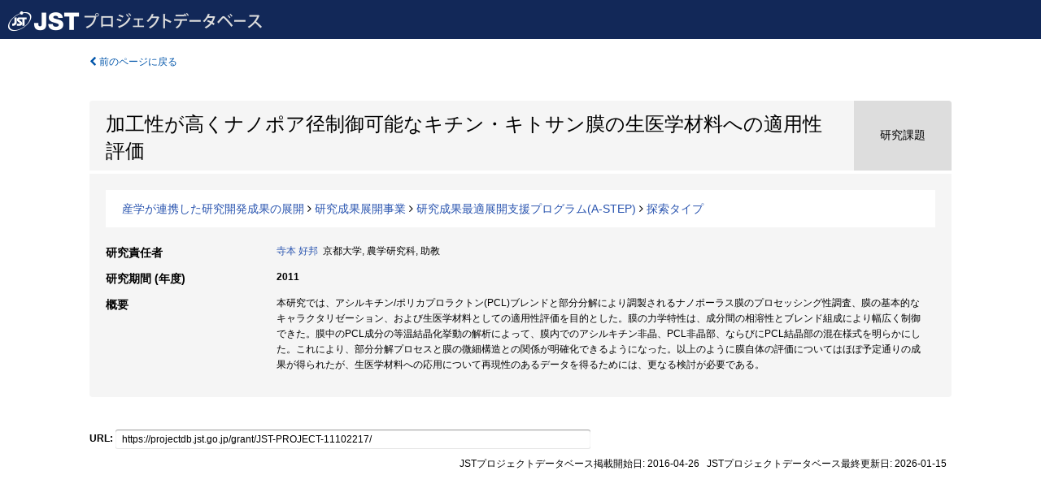

--- FILE ---
content_type: text/html; charset=utf-8
request_url: https://projectdb.jst.go.jp/grant/JST-PROJECT-11102217/
body_size: 4962
content:
<!DOCTYPE html>
<html>
  <head>
   
   <!-- Google Tag Manager -->
    <script nonce="yyXg39JbPSev1f6qHaLMOw==">(function(w,d,s,l,i){w[l]=w[l]||[];w[l].push({'gtm.start':
    new Date().getTime(),event:'gtm.js'});var f=d.getElementsByTagName(s)[0],
    j=d.createElement(s),dl=l!='dataLayer'?'&l='+l:'';j.async=true;j.src=
    'https://www.googletagmanager.com/gtm.js?id='+i+dl;f.parentNode.insertBefore(j,f);
    })(window,document,'script','dataLayer','GTM-TDR7H3FS');</script>
    <!-- End Google Tag Manager -->
    
    <!-- meta -->
    <meta charset="UTF-8">
    <meta http-equiv="Pragma" content="no-cache" />
    <meta http-equiv="Cache-Control" content="no-cache" />
    <meta http-equiv="Cache-Control" content="no-store" />
    <meta http-equiv="Cache-Control" content="must-revalidate" />
    <meta http-equiv="Expires" content="0" />
    
<meta property="og:title" content="加工性が高くナノポア径制御可能なキチン・キトサン膜の生医学材料への適用性評価" />
<meta property="og:type" content="articl" />
<meta property="og:url" content="https://projectdb.jst.go.jp/grant/JST-PROJECT-11102217/" />
<meta property="og:site_name" content="JST Project Database" />
<meta property="og:description" content="本研究では、アシルキチン/ポリカプロラクトン(PCL)ブレンドと部分分解により調製されるナノポーラス膜のプロセッシング性調査、膜の基本的なキャラクタリゼーション、および生医学材料としての適用性評価を目的とした。膜の力学特性は、成分間の相溶性とブレンド組成により幅広く制御できた。膜中のPCL成分の等温結晶化挙動の解析によって、膜内でのアシルキチン非晶、PCL非晶部、ならびにPCL結晶部の混在様式を明らかにした。これにより、部分分解プロセスと膜の微細構造との関係が明確化できるようになった。以上のように膜自体の評価についてはほぼ予定通りの成果が得られたが、生医学材料への応用について再現性のあるデータを得るためには、更なる検討が必要である。" />
<meta property="og:locale" content="ja_JP" />
<meta property="og:updated_time" content="2026-01-15" />



    <link rel="shortcut icon" href="/static/images/favicon_jst.ico" type="image/vnd.microsoft.ico" />
    <link rel="icon" href="/static/images/favicon_jst.ico" type="image/vnd.microsoft.ico" />
    <!-- Bootstrap core CSS -->
    <link id="switch_style" href="/static/css/bootstrap-modal.css?1691548535" rel="stylesheet" />
    <!-- Custom styles for this template -->
    <link href="/static/css/chosentree.css?1697515756" rel="stylesheet" />
	<link href="/static/css/treeselect.css?1697515756" rel="stylesheet" />
    <link href="/static/css/cinii.css?1744344496" rel="stylesheet" />
    <link href="/static/css/dropzone.css?1691548535" rel="stylesheet" />
    <link href="/static/css/font-awesome.css?1691548535" rel="stylesheet" />
    <link href="/static/css/jquery-ui.min.css?1691548535" rel="stylesheet" />
    <link href="/static/css/box-flex.css?1691548535" rel="stylesheet" />

    <!-- HTML5 shim and Respond.js IE8 support of HTML5 elements and media queries -->
    <!--[if lt IE 9]>
    <script type="text/javascript" src="/static/js/html5shiv.js?1691548536"></script>
    <script type="text/javascript" src="/static/js/respond.min.js?1691548536"></script>
    <![endif]-->
    <script nonce="yyXg39JbPSev1f6qHaLMOw==" type="text/javascript">
    //<![CDATA[
    var static_url="/static/";
    var fault_mode="False";

    
		var ga_search= false;
    
    //]]>

    if(navigator.userAgent.match(/(iPad)/)){
        document.write('<meta name="viewport" content="width=980">');
    }
    else{
        document.write('<meta name="viewport" content="width=device-width">');
    }
</script>


    <script type="text/javascript" src="/static/js/jquery.min.js?1691548536" ></script>
    <script type="text/javascript" src="/static/js/common.js?1691548535"></script>

    <!-- <script type="text/javascript" src="/static/js/changeDisplayMode.js?1691548535"></script>
 -->
    <script type="text/javascript" src="/static/js/jquery-ui.min.js?1691548536"></script>
    <script type="text/javascript" src="/static/js/search.js?1738037204"></script>
    <!--[if IE 8.0]>
      <link href="/static/css/cinii-ie8.css?1691548535" rel="stylesheet" type="text/css" />
    <![endif]-->
  <title>JSTプロジェクトデータベース&nbsp;&mdash;&nbsp;加工性が高くナノポア径制御可能なキチン・キトサン膜の生医学材料への適用性評価</title>
  </head>
  <body class="jst topscreen with_sidenavi ja">
  

<!-- Google Tag Manager (noscript) -->
<noscript><iframe src="https://www.googletagmanager.com/ns.html?id=GTM-TDR7H3FS"
height="0" width="0" style="display:none;visibility:hidden"></iframe></noscript>
<!-- End Google Tag Manager (noscript) -->

<div id="content">
  <form id="search" method="post" action="." autoclass="form-signin" class="form-vertical"><input type='hidden' name='csrfmiddlewaretoken' value='M9BeHlAHOEFgbibTf4vChlQ5zP9On4o1OkiY4cpDzPZD2zL065uSHF3aV4Gvrz8j' />
  <input type="hidden" name="lang" id="lang" value="ja" />
  <input type="hidden" name="url_lang" id="url_lang" value="" />
    
    <nav class="navbar navbar-header">
      <div class="navbar-topcontent">
        <!--ブランド名 ロゴ名の表示-->
        <a href="/index/" class="navbar-brand headerlogo"></a>
        <!--トグルボタンの設置-->
        <button class="navbar-toggler button-menu collapsed" type="button" data-bs-toggle="collapse" data-bs-target="#nav-content" aria-controls="nav-content" aria-expanded="false" aria-label="メニュー">
          <span class="navbar-toggler-icon"></span>
        </button>
        <button type="button" class="navbar-toggler button-search collapsed" data-bs-toggle="collapse" data-bs-target="#searchbox">
          検索
        </button>
        <div id="nav-content" class="collapse navbar-collapse headermenu">
          <ul class="nav navbar-nav menu-utility-list btn-group">
            
            
          </ul>
        </div>
      </div>
    </nav>
  
<div class="container body-wrap" id="listings-page">

  <div class="listing-wrapper">
    <div class="clearfix">
      <ol class="breadcrumb">
        <li><a id="searchBack" class="link-page underline link_pointer"><i class="fa fa-chevron-left"></i> 前のページに戻る</a></li>
      </ol>
    </div>
    
    
    <div class="summary-area">
      


  
  
  
 
 
  
 
<div class="page-title project">
  <h1>加工性が高くナノポア径制御可能なキチン・キトサン膜の生医学材料への適用性評価</h1>
  
  <div class="ptype project"><p>研究課題</p></div>
  
</div>

  <div class="area area-list">
      
    <p> 
        
        
      <a href="/search/?qc=%E7%94%A3%E5%AD%A6%E3%81%8C%E9%80%A3%E6%90%BA%E3%81%97%E3%81%9F%E7%A0%94%E7%A9%B6%E9%96%8B%E7%99%BA%E6%88%90%E6%9E%9C%E3%81%AE%E5%B1%95%E9%96%8B" class="link-page underline">産学が連携した研究開発成果の展開</a>
    
        
          <i class="fa fa-angle-right"></i>
        
        
      <a href="/search/?qc=%E7%94%A3%E5%AD%A6%E3%81%8C%E9%80%A3%E6%90%BA%E3%81%97%E3%81%9F%E7%A0%94%E7%A9%B6%E9%96%8B%E7%99%BA%E6%88%90%E6%9E%9C%E3%81%AE%E5%B1%95%E9%96%8B/%E7%A0%94%E7%A9%B6%E6%88%90%E6%9E%9C%E5%B1%95%E9%96%8B%E4%BA%8B%E6%A5%AD" class="link-page underline">研究成果展開事業</a>
    
        
          <i class="fa fa-angle-right"></i>
        
        
      <a href="/search/?qc=%E7%94%A3%E5%AD%A6%E3%81%8C%E9%80%A3%E6%90%BA%E3%81%97%E3%81%9F%E7%A0%94%E7%A9%B6%E9%96%8B%E7%99%BA%E6%88%90%E6%9E%9C%E3%81%AE%E5%B1%95%E9%96%8B/%E7%A0%94%E7%A9%B6%E6%88%90%E6%9E%9C%E5%B1%95%E9%96%8B%E4%BA%8B%E6%A5%AD/%E7%A0%94%E7%A9%B6%E6%88%90%E6%9E%9C%E6%9C%80%E9%81%A9%E5%B1%95%E9%96%8B%E6%94%AF%E6%8F%B4%E3%83%97%E3%83%AD%E3%82%B0%E3%83%A9%E3%83%A0%28A-STEP%29" class="link-page underline">研究成果最適展開支援プログラム(A-STEP)</a>
    
        
          <i class="fa fa-angle-right"></i>
        
        
      <a href="/search/?qc=%E7%94%A3%E5%AD%A6%E3%81%8C%E9%80%A3%E6%90%BA%E3%81%97%E3%81%9F%E7%A0%94%E7%A9%B6%E9%96%8B%E7%99%BA%E6%88%90%E6%9E%9C%E3%81%AE%E5%B1%95%E9%96%8B/%E7%A0%94%E7%A9%B6%E6%88%90%E6%9E%9C%E5%B1%95%E9%96%8B%E4%BA%8B%E6%A5%AD/%E7%A0%94%E7%A9%B6%E6%88%90%E6%9E%9C%E6%9C%80%E9%81%A9%E5%B1%95%E9%96%8B%E6%94%AF%E6%8F%B4%E3%83%97%E3%83%AD%E3%82%B0%E3%83%A9%E3%83%A0%28A-STEP%29/%E6%8E%A2%E7%B4%A2%E3%82%BF%E3%82%A4%E3%83%97" class="link-page underline">探索タイプ</a>
    
    </p>
  </div>

<div class="row listing-row">
  <div class="col-sm-12">
   
    <table class="summary-table">
    
    
    
      
        
      
      
        
          <tr><th><strong>研究責任者</strong></th>
          <td>
          <a href="/search/?qm=40415716">寺本 好邦</a>&nbsp;&nbsp;京都大学,&nbsp;農学研究科,&nbsp;助教
          </td></tr>
        
      
    
    
    <tr>
     <th>研究期間 (年度)</th>
     <td>
      <span class="fiscal_year">2011</span>
     </td>
    </tr>
    
    
    
    
    
    
    
    <tr><th>概要</th><td>本研究では、アシルキチン/ポリカプロラクトン(PCL)ブレンドと部分分解により調製されるナノポーラス膜のプロセッシング性調査、膜の基本的なキャラクタリゼーション、および生医学材料としての適用性評価を目的とした。膜の力学特性は、成分間の相溶性とブレンド組成により幅広く制御できた。膜中のPCL成分の等温結晶化挙動の解析によって、膜内でのアシルキチン非晶、PCL非晶部、ならびにPCL結晶部の混在様式を明らかにした。これにより、部分分解プロセスと膜の微細構造との関係が明確化できるようになった。以上のように膜自体の評価についてはほぼ予定通りの成果が得られたが、生医学材料への応用について再現性のあるデータを得るためには、更なる検討が必要である。
    
    </td>
    </tr>
    
    
    </table>
    
    
  </div>
</div>
    </div>
    
    
    
    
  </div>
  <div class="listing-footer">
    <p class="footer-links"><strong>URL:&nbsp;</strong><input type="text" size="80" readonly="readonly" value="https://projectdb.jst.go.jp/grant/JST-PROJECT-11102217/" /></p>
   
    <div>
      <p class="pull-right">JSTプロジェクトデータベース掲載開始日:&nbsp;2016-04-26&nbsp;&nbsp;
      JSTプロジェクトデータベース最終更新日:&nbsp;2026-01-15&nbsp;&nbsp;
      
      </p>
    </div>
  </div>

</div><!--container-->

 </form>
</div><!-- #content -->

  
<div class="footer">
  <div class="footer-wrap">
      <div class="row">
          <div class="col-sm-8 col-xs-12">
              <p class="footer-links">
               
                  <a href="https://support.projectdb.jst.go.jp/index" class="win_open active">サービス概要</a>
               
                  <a href="https://support.projectdb.jst.go.jp/faq/general" class="win_open">よくある質問</a>
               
                  <a href="https://support.projectdb.jst.go.jp/about/terms" class="win_open">利用規約</a>
               
              </p>
          </div>
          <div class="col-sm-4 col-xs-12">
             <a class="pull-right" href="https://www.nii.ac.jp/" target="_blank"><strong>Powered by NII</strong></a>
             <a class="pull-right jst-footer-logo" href="https://www.jst.go.jp/" target="_blank"><img src="/static/images/jst_footer_logo_ja.png" alt="jst" width="150" height="28" class="jst logo" /></a>
          </div>
      </div>
  </div>
</div>

<!-- Bootstrap core JavaScript
================================================== -->
<!-- Placed at the end of the document so the pages load faster -->
<script type="text/javascript" src="/static/bootstrap/js/bootstrap.min.js?1697515756"></script>
<script type="text/javascript" src="/static/js/jquery.flot.js?1691548536"></script>
<script type="text/javascript" src="/static/js/dropzone.js?1691548536"></script>


</body>
</html>